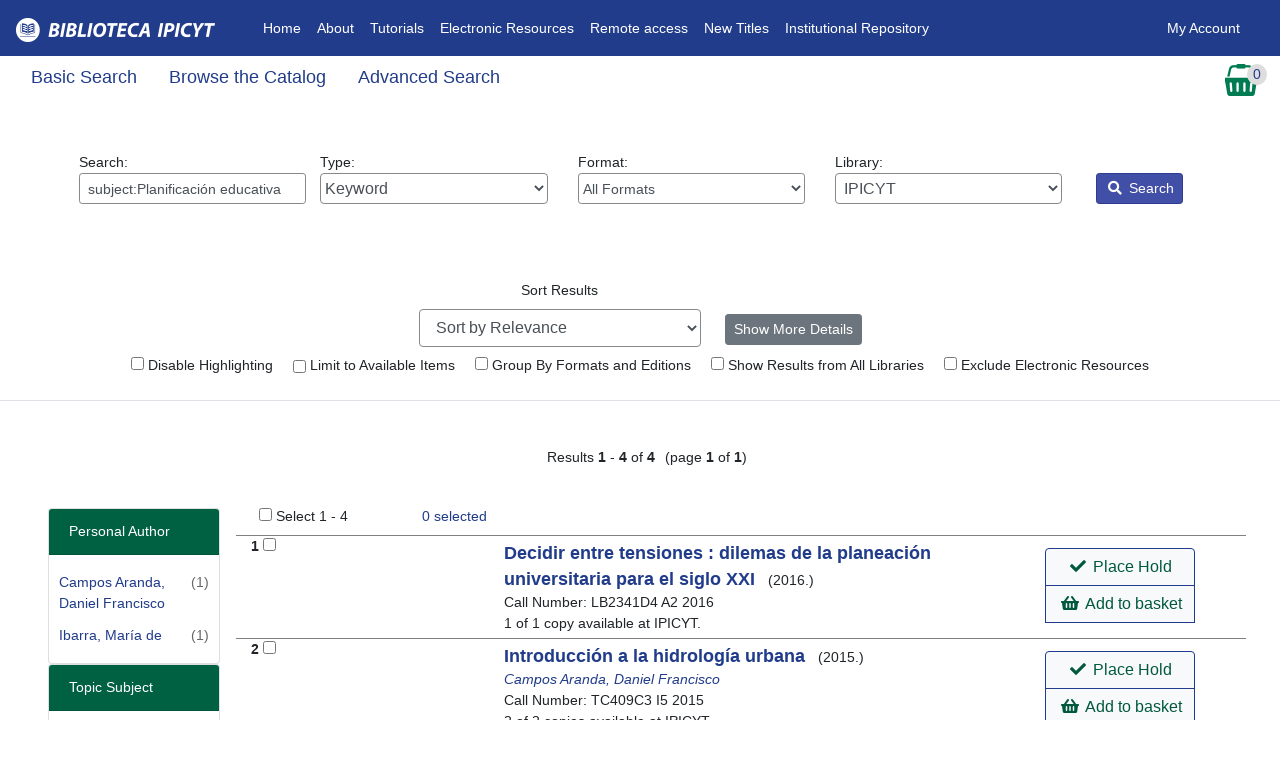

--- FILE ---
content_type: text/html; encoding=utf8
request_url: https://biblioteca.ipicyt.edu.mx/eg/opac/results?locg=1;query=subject%3APlanificaci%C3%B3n%20educativa
body_size: 77418
content:


<!DOCTYPE html>
<html lang='en-US'>
    <head prefix="og: http://ogp.me/ns#">
        <meta charset="utf-8" />
        <meta http-equiv="X-UA-Compatible" content="IE=edge" />
        
        <meta name = "viewport" content = "width=device-width, initial-scale = 1.0">
        <!--Added bootstrap dependancies-->
        <link rel="stylesheet" href="https://biblioteca.ipicyt.edu.mx/opac/deps/node_modules/bootstrap/dist/css/bootstrap.min.css?106352">
        <link rel="stylesheet"  href="https://biblioteca.ipicyt.edu.mx/opac/deps/node_modules/@fortawesome/fontawesome-free/css/all.css?106352" />
        <link rel="stylesheet"  href="https://biblioteca.ipicyt.edu.mx/opac/deps/node_modules/bootstrap-datepicker/dist/css/bootstrap-datepicker.css?106352" />
        <link rel="stylesheet"  href="https://biblioteca.ipicyt.edu.mx/css/skin/default/opac/semiauto.css?106352" />
        <link rel="stylesheet" href="/eg/opac/css/style.css?106352&amp;dir=ltr" />
          <link rel="stylesheet" href="/eg/opac/css/mediaQuery.css?106352" />
        

           

        
        
        

        <title>               Search Results: subject:Planificación educativa - IPICYT</title>
        <link rel="unapi-server" type="application/xml" title="unAPI" href="/opac/extras/unapi" />
        <link type="application/opensearchdescription+xml" rel='search' title="IPICYT OpenSearch" href="/opac/extras/opensearch/1.1/CONS/-/osd.xml" />
        <meta name="robots" content="noindex,follow">
<meta property="og:title" content="Search Results: subject:Planificación educativa" />
<meta property="og:site_name" content="IPICYT" />
        
        <style>
            @import "https://biblioteca.ipicyt.edu.mx/js/dojo/dijit/themes/tundra/tundra.css?106352";
        </style>
        

        
            



            



        
        




<script  src="https://biblioteca.ipicyt.edu.mx/opac/deps/node_modules/jquery/dist/jquery.min.js"></script>

		<script>
			$(document).ready(function(){
				$("#loginModal").on('shown.bs.modal', function(){
					$(this).find('#username_field').focus();
				});
                // password visibility eye
                let btn = document.getElementById('show_password');
                let input = document.getElementById('password_field');
                let icon = btn.querySelector('i');
                btn.addEventListener('click', () => {
                    if(input.type == 'password'){
                        input.type = 'text';
                        icon.setAttribute('class', 'fas fa-eye');
                        btn.setAttribute('aria-checked', 'true');
                        input.setAttribute('aria-description', "Your password is visible!");
                    }else {
                        input.type = 'password';
                        icon.setAttribute('class', 'fas fa-eye-slash');
                        btn.setAttribute('aria-checked', 'false');
                        input.setAttribute('aria-description', "Your password is not visible.");
                    }
                    input.focus();
                });
                let loginForm = document.getElementById('login_form');
                loginForm.addEventListener('submit', ()=>{
                    input.type = 'password';
                });
			});
		</script>

    </head>
    <body class="tundra d-flex flex-column min-vh-100">
        <h1 class="sr-only">Catalog</h1>
        
       <div class="mb-3">
        

<div id="header-wrap">
<nav class="navbar navbar-expand-lg navbar-dark ">
<!--Home-->
  <a class="navbar-brand" href="/eg/opac/"><img id="topnav_logo_image" alt="Evergreen Logo" src="https://biblioteca.ipicyt.edu.mx/opac/images/small_logo.png?106352" class="mr-2" /></a>

  <button class="navbar-toggler" type="button" data-toggle="collapse" data-target="#navbarNav" aria-controls="navbarNav" aria-expanded="false" aria-label="Toggle navigation">
    <span class="navbar-toggler-icon"></span>
  </button>
  <div class="collapse navbar-collapse" id="navbarNav">
  <!--Left Links-->


   <ul class="navbar-nav nav-fl px-3">
      <!--Link 1-->
      <li class="nav-item">
        <a class="nav-link" href="http://biblioteca.ipicyt.edu.mx/eg/opac/home">Home<span class="sr-only">(current)</span></a>
      </li>
        <!--Link 2-->
      <li class="nav-item">
        <a class="nav-link" href="http://www.ipicyt.edu.mx/Biblioteca/biblioteca_mision_vision.php" target="_blank">About</a>
      </li>
        <!--Link 3-->
      <li class="nav-item">
        <a class="nav-link" href="https://guias.ipicyt.edu.mx/" target="_blank">Tutorials</a>
      </li>
        <!--Link 4-->
      <li class="nav-item">
        <a class="nav-link" href="https://guias.ipicyt.edu.mx/subjects/databases.php?letter=All" target="_blank">Electronic Resources</a>
      </li>
 <!--Link 4x-->
      <li class="nav-item">
        <a class="nav-link" href="https://app.myloft.xyz/user/login?fromPreference=true&institute=cmgjb1izd1q56xr011m4jhfrj" target="_blank">Remote access</a>
      </li>
	 <!--Link 5-->
      <li class="nav-item">
        <a class="nav-link" href="https://ils.ipicyt.edu.mx/eg/opac/results?bookbag=24460;page=0;">New Titles</a>
      </li>
	 <!--Link 6-->
      <li class="nav-item">
        <a class="nav-link" href="https://repositorio.ipicyt.edu.mx/" target="_blank">Institutional Repository</a>
      </li>
    </ul>
    <!--Right Links-->
    <ul class="navbar-nav ml-auto nav-fr px-3">
      <!--If not signed in, show sign in button-->
    
        <li class="nav-item">
           
           <a href="#loginModal" data-toggle="modal" data-target="#loginModal" class="nav-link login">
            My Account </a>
        </li>
      <!--User is signed in-->
    
      <!--must end ul and div no matter the user state-->
    </ul>
       </div>



         </nav>



</div>

<div id="subheader-wrap">
 <div class="container-fluid">
<div class="row">
<div class="col">
    <nav class="nav secondary-nav">
        
        <a href="/eg/opac/home?locg=1;query=subject%3APlanificaci%C3%B3n%20educativa" class="nav-link search_catalog_lbl">Basic Search</a>
        

        
        <a href="/eg/opac/browse?locg=1" class="nav-link browse_the_catalog_lbl">Browse the Catalog</a>
        

        
        <a href="/eg/opac/advanced?locg=1;query=subject%3APlanificaci%C3%B3n%20educativa" id="home_adv_search_link" class="nav-link adv_search_catalog_lbl">Advanced Search</a>
        

        
        
    </nav>
</div>
 
    <div class="col-auto">
        
  <div id="basket_actions">
  <div id="select_basket_action" class="dropdown">
      <a href="#" class="no-dec" id="cartDropdown" data-toggle="dropdown">
        <img id="cart_icon_image" src="https://biblioteca.ipicyt.edu.mx/images/cart-sm.png?106352" alt="View Basket">
         <div id="record_basket_count_floater">
            <span id="record_basket_count">0</span>
            <span class="sr-only">Records In Basket</span>
        </div>
      </a>
      <div class="dropdown-menu dropdown-menu-right" role="menu" aria-labelledby="cartDropdown">
        <a class="dropdown-item" role="menuitem"  href="/eg/opac/mylist?locg=1;query=subject%3APlanificaci%C3%B3n%20educativa"><i class="fas fa-glasses" aria-hidden="true"></i> View Basket</a>
        <a class="dropdown-item" role="menuitem"  href="/eg/opac/mylist/move?locg=1;query=subject%3APlanificaci%C3%B3n%20educativa;action=place_hold;entire_list=1"><i class="fas fa-book" aria-hidden="true"></i> Place Holds</a>
        <a class="dropdown-item" role="menuitem"  href="/eg/opac/mylist/print?locg=1;query=subject%3APlanificaci%C3%B3n%20educativa"><i class="fas fa-print" aria-hidden="true"></i> Print Title Details</a>
        <a class="dropdown-item" role="menuitem"  href="/eg/opac/mylist/email?locg=1;query=subject%3APlanificaci%C3%B3n%20educativa"><i class="fas fa-envelope" aria-hidden="true"></i> Email Title Details</a>
        
        <a class="dropdown-item" role="menuitem"  href="/eg/opac/myopac/lists?locg=1;query=subject%3APlanificaci%C3%B3n%20educativa;from_basket=1;move_cart_by_default=1"><i class="fas fa-list" aria-hidden="true"></i> Add Basket to Saved List</a>
        
        
        <a class="dropdown-item" role="menuitem"  href="/eg/opac/mylist/clear?locg=1;query=subject%3APlanificaci%C3%B3n%20educativa"><i class="fas fa-trash" aria-hidden="true"></i> Clear Basket</a>
      </div>
    </div>
  </div>

    </div>
</div>
</div>

 </div>





    <h2 class="sr-only">Search Results</h2>
    <form action="/eg/opac/results" method="get">
    <h3 class="sr-only">Catalog Search</h3>








<div id="search-wrapper" class="container-fluid">
    
    
    
    <div class="m-5">
    <div class="row">
     <!--Keyword-->
        <div class="col-sm-12 col-md">
        <span class='search_box_wrapper'>
            <label id="search_box_label" for="search_box" class="w-100">Search: 
            <input class="form-control form-control-sm" type="search" id="search_box" name="query" aria-label="Enter search query:" value="subject:Planificación educativa"
                    data-instructions="Press down arrow for autocomplete"
                    data-listbox-name="autocomplete"
                    data-search-org="1" />
            </label>
        </span>
        </div>

        <!--Type-->
        <div class="col-sm-12 col-md">
        <label id="search_qtype_label" for="qtype" class="w-100">Type: 
<select class="form-control w-100" name="qtype" id="qtype"    title="Select query type:">
        <option value='keyword' selected="selected">Keyword</option>
        <option value='title'>Title</option>
        <option value='jtitle'>Journal Title</option>
        <option value='author'>Author</option>
        <option value='subject'>Subject</option>
        <option value='series'>Series</option>
    </select>
        </label>
        </div>


        <!-- Force next columns to break to new line below md breakpoint -->
        <div class="w-100 d-block d-md-none"></div>

         <!--Format-->
        <div class="col-sm-12 col-md">
        <label id="search_itype_label" for="search_itype_selector" class="w-100">Format: 
<select class="form-control form-control-sm w-100" id='search_itype_selector' name='fi:search_format' title="Select item type:">

    <option value=''>All Formats</option>

    <option value='book'>All Books</option>

    <option value='music'>All Music</option>

    <option value='video'>All Videos</option>

    <option value='casmusic'>Audiocassette music recording</option>

    <option value='blu-ray'>Blu-ray</option>

    <option value='braille'>Braille</option>

    <option value='casaudiobook'>Cassette audiobook</option>

    <option value='cdaudiobook'>CD Audiobook</option>

    <option value='cdmusic'>CD Music recording</option>

    <option value='dvd'>DVD</option>

    <option value='eaudio'>E-audio</option>

    <option value='ebook'>E-book</option>

    <option value='evideo'>E-video</option>

    <option value='equip'>Equipment, games, toys</option>

    <option value='kit'>Kit</option>

    <option value='lpbook'>Large Print Book</option>

    <option value='map'>Map</option>

    <option value='microform'>Microform</option>

    <option value='score'>Music Score</option>

    <option value='phonomusic'>Phonograph music recording</option>

    <option value='phonospoken'>Phonograph spoken recording</option>

    <option value='picture'>Picture</option>

    <option value='preloadedaudio'>Preloaded Audio</option>

    <option value='serial'>Serials and magazines</option>

    <option value='software'>Software and video games</option>

    <option value='vhs'>VHS</option>
</select>

        </label>
        </div>

         <!--Library-->
        <div class="col-sm-12 col-md">
        <label id="search_locg_label" for="search_org_selector" class="w-100">Library: 
    <select  id='search_org_selector'             title='Select search library'
            name='locg' class="form-control w-100">

        

            <option value='1' selected="selected"  class="org_unit">
                &nbsp;IPICYT
            </option>


            <option value='2'   class="org_unit">
                &nbsp;&nbsp;&nbsp;Biblioteca
            </option>


            <option value='4'   class="org_unit">
                &nbsp;&nbsp;&nbsp;&nbsp;&nbsp;Biblioteca Ipicyt
            </option>

    </select>        </label>
        </div>

        <!-- Force next columns to break to new line below md breakpoint -->
        <div class="w-100 d-block d-md-none"></div>

        <div class="col-auto ml-auto ml-md-1">
        <input id="detail" type="hidden" name="detail_record_view" value="0"/>
        <button id='search-submit-go' type="submit" class="btn btn-sm btn-opac"
            onclick='setTimeout(function(){$("search-submit-spinner").className=""; $("search-submit-go").className="hidden";}, 2000)'><i class="fas fa-search" aria-hidden="true"></i> Search</button>
        </div>
        <div class="col-auto mr-auto mr-md-1">
        <img id='search-submit-spinner' src='https://biblioteca.ipicyt.edu.mx/opac/images/progressbar_green.gif?106352' style='height:16px;width:16px;' class='hidden' alt='Search In Progress'/>
        </div>
    </div>
    </div>

    
    
    
    
      <div class="refine_search result_block_visible">
        <span id="filter_hits">[ <a href="#" onclick="getAdvLimits();return false;">2 filters applied</a> ]</span>
      </div>
    
    
        
        
    
    

    <script>
    function getAdvLimits() {
        var AdvLimitsClass = document.getElementById('adv_filter_results_block').classList;
        if (AdvLimitsClass.contains("adv_filter_results_hide")) {
           AdvLimitsClass.remove("adv_filter_results_hide");
        } else {
           AdvLimitsClass.add("adv_filter_results_hide");
        }
        if (AdvLimitsClass.contains("adv_filter_results_show")) {
           AdvLimitsClass.remove("adv_filter_results_show");
        } else {
           AdvLimitsClass.add("adv_filter_results_show");
        }
     }
     </script>
    <!-- Canonicalized query:

    core_limit(100000) badge_orgs(1) estimation_strategy(inclusion) skip_check(0) check_limit(1000) depth(0) #CD_documentLength #CD_meanHarmonic #CD_uniqueWords (subject: Planificación educativa)

    -->
    <!--
    <div id="breadcrumb">
        <a href="/eg/opac/home">Catalog Home</a> &gt;
    </div>
    -->
</div>

    <h3 class="sr-only">Additional search filters and navigation</h3>
    <div class="almost-content-wrapper border-bottom">

        
        
        <div class="container-fluid">

            <div id="results_header_inner">

                <div id="refine_hits" class="btn btn-secondary"><a onclick="getFacety();">Refine these results</a></div>
                <div id="return_to_hits" class="results_header_btns"><a onclick="getResulty();">Back to results</a></div>


            <div class="row">
            <div class="col">
                <div class="search-options text-center">
                    <div class="mx-auto">
                        <!-- ===== Drop Down ===== -->
                        <div class="search-option my-2">
                        <label for="opac.result.sort">Sort Results</label>
                            <select title="Search sorting"
    class="form-control" id='opac.result.sort'
    name="sort" onchange='this.form.submit()'>
    <option value=''>Sort by Relevance</option>
    <optgroup label='Sort by Title'>
        <option value='titlesort'>Title: A to Z</option>
        <option value='titlesort.descending'>Title: Z to A</option>
    </optgroup>
    <optgroup label='Sort by Author'>
        <option value='authorsort'>Author: A to Z</option>
        <option value='authorsort.descending'>Author: Z to A</option>
    </optgroup>
    <optgroup label='Sort by Publication Date'>
        <option value='pubdate.descending'>Date: Newest to Oldest</option>
        <option value='pubdate'>Date: Oldest to Newest</option>
    </optgroup>
    <optgroup label='Sort by Popularity'>
        <option value='popularity'>Most Popular</option>
<!-- Sorting by least popular items first is probably not an expected
     choice in production, but could be useful in cases where every
     record has at least one badge value assigned and you want
     to investigate the long tail.
-->
<!--
        <option value='popularity.descending'>Least Popular</option>
-->
        <option value='poprel'>Popularity Adjusted Relevance</option>
    </optgroup>
</select>

                        </div>
                        <!-- ===== Buttons ===== -->
                        <div class="search-option my-2">
                            
                            <a href="/eg/opac/results?locg=1;query=subject%3APlanificaci%C3%B3n%20educativa;detail_record_view=1" class="btn btn-sm btn-secondary">Show More Details</a>
                            
                        </div>                         
                    </div>
                </div>
            </div>
            </div>

            <div class="row">
            <div class="col">
                    <!-- ===== Checkboxes ===== -->
                    <div class="search-check">


                        <div class="search-filter m-2">
                            <label for="no_highlight">
                            <input type="checkbox" id="no_highlight" name="no_highlight" value="1"
                                onchange="search_modifier_onchange('no_highlight', this, true)"
                                 />
                            Disable Highlighting
                            </label>
                        </div>
                        

                        <div class="search-filter m-2">
                            <label for="limit_to_available">
                            <input type="checkbox" id="limit_to_available" name="modifier" value="available"
                            onchange="search_modifier_onchange('available', this, true)"
                             />
                            Limit to Available Items
                            </label>
                        </div>
                        

                        <div class="search-filter m-2">
                        <label for="metabib_search_modifier">
                            <input type="checkbox" id="metabib_search_modifier"
                                name="modifier" value="metabib"
                                onchange="search_modifier_onchange('metabib', this, true)"
                                 />
                            Group By Formats and Editions
                        </label>
                        </div>
                    
                    

                    <div class="search-filter m-2">
                        <label for="depth_sel" title="Select this option to expand your results to all libraries while retaining the priority of your selected librarys holdings.">
                            <input type="checkbox" id="depth_sel" name="depth" value="0"
                            onchange="this.form.submit()"
                             />
                            Show Results from All Libraries
                        </label>
                    </div>
                    
                    

                        <div class="search-filter m-2">
                        <label for='opac.result.excludeelec'>
                        <input type='checkbox' id='opac.result.excludeelec' name="fi:-search_format" value="electronic"
                            onchange="exclude_onchange(this)" />
                        Exclude Electronic Resources
                        </label>
                        </div>
                    
                   </div>
                   </div>

            </div>
            </div>
            </div>
        </div>
    </form>
    <div class="mx-5">
        <div class="row">
            <div id="results-page" class="col">
                








<div class="row">
    <div class="col-12">
    


    
<div class="results_header_nav1 py-4">


    <nav aria-label="Page navigation">
                <ul class='start_end_links_span pagination d-inline-flex'>
                </ul>
                </nav>

    <span class="result_number">Results <span class="result_count_number">1</span> - <span class="result_count_number">4</span> of <span class="result_count_number">4</span>
                <span class='padding-left-6'>(page <span class="result_count_number">1</span> of <span class="result_count_number">1</span>)
                </span>
    </span>
</div>

    </div>
</div>
<div class="row">
    <div class="col-xl-2 d-none d-xl-block">
        <div class="container-fluid my-3">
<div class="facet_box_wrapper row">


    <div class="facet-card w-100">
    <div class="card">
        <div class="card-header">
            <span class="title text-center">Personal Author</span>

        </div>
        <div class="card-body">
            <div>
            
                    <div class="facet_template">
                        <div class="facet">
                            <a
                              title="Limit to results matching this term"
                              href='/eg/opac/results?locg=1;query=subject%3APlanificaci%C3%B3n%20educativa;facet=author%7Cpersonal%5BCampos%20Aranda%2C%20Daniel%20Francisco%5D' rel="nofollow" vocab="">
                              Campos Aranda, Daniel Francisco
                            </a>
                        </div>
                        <div class="count">(1)</div>
                    </div>

                

            
                    <div class="facet_template">
                        <div class="facet">
                            <a
                              title="Limit to results matching this term"
                              href='/eg/opac/results?locg=1;query=subject%3APlanificaci%C3%B3n%20educativa;facet=author%7Cpersonal%5BIbarra%2C%20Mar%C3%ADa%20de%5D' rel="nofollow" vocab="">
                              Ibarra, María de
                            </a>
                        </div>
                        <div class="count">(1)</div>
                    </div>

                

            </div>
            <span class="float-right">
                
            </span>
            </div>

        </div> <!-- box_wrapper -->
    </div> <!-- facet_box_temp -->


    <div class="facet-card w-100">
    <div class="card">
        <div class="card-header">
            <span class="title text-center">Topic Subject</span>

        </div>
        <div class="card-body">
            <div>
            
                    <div class="facet_template">
                        <div class="facet">
                            <a
                              title="Limit to results matching this term"
                              href='/eg/opac/results?locg=1;query=subject%3APlanificaci%C3%B3n%20educativa;facet=subject%7Ctopic%5BPlanificaci%C3%B3n%20educativa%5D' rel="nofollow" vocab="">
                              Planificación educativa
                            </a>
                        </div>
                        <div class="count">(4)</div>
                    </div>

                

            
                    <div class="facet_template">
                        <div class="facet">
                            <a
                              title="Limit to results matching this term"
                              href='/eg/opac/results?locg=1;query=subject%3APlanificaci%C3%B3n%20educativa;facet=subject%7Ctopic%5BUniversidades%5D' rel="nofollow" vocab="">
                              Universidades
                            </a>
                        </div>
                        <div class="count">(3)</div>
                    </div>

                

            
                    <div class="facet_template">
                        <div class="facet">
                            <a
                              title="Limit to results matching this term"
                              href='/eg/opac/results?locg=1;query=subject%3APlanificaci%C3%B3n%20educativa;facet=subject%7Ctopic%5BEducaci%C3%B3n%20media%20superior%5D' rel="nofollow" vocab="">
                              Educación media superior
                            </a>
                        </div>
                        <div class="count">(2)</div>
                    </div>

                

            
                    <div class="facet_template">
                        <div class="facet">
                            <a
                              title="Limit to results matching this term"
                              href='/eg/opac/results?locg=1;query=subject%3APlanificaci%C3%B3n%20educativa;facet=subject%7Ctopic%5BEducaci%C3%B3n%20superior%5D' rel="nofollow" vocab="">
                              Educación superior
                            </a>
                        </div>
                        <div class="count">(2)</div>
                    </div>

                

            </div>
            <span class="float-right">
                
                    <a class="button"
                      title="Show More Topic Subject Entries"
                      href="/eg/opac/results?locg=1;query=subject%3APlanificaci%C3%B3n%20educativa;long_facet=subjecttopic#facets" rel="nofollow" vocab="">
                      More
                    </a>
                
            </span>
            </div>

        </div> <!-- box_wrapper -->
    </div> <!-- facet_box_temp -->


    <div class="facet-card w-100">
    <div class="card">
        <div class="card-header">
            <span class="title text-center">Series Title</span>

        </div>
        <div class="card-body">
            <div>
            
                    <div class="facet_template">
                        <div class="facet">
                            <a
                              title="Limit to results matching this term"
                              href='/eg/opac/results?locg=1;query=subject%3APlanificaci%C3%B3n%20educativa;facet=series%7Cseriestitle%5BDocumentos%5D' rel="nofollow" vocab="">
                              Documentos
                            </a>
                        </div>
                        <div class="count">(1)</div>
                    </div>

                

            
                    <div class="facet_template">
                        <div class="facet">
                            <a
                              title="Limit to results matching this term"
                              href='/eg/opac/results?locg=1;query=subject%3APlanificaci%C3%B3n%20educativa;facet=series%7Cseriestitle%5BTemas%20de%20hoy%20en%20la%20educaci%C3%B3n%20superior%20%3B%2030%5D' rel="nofollow" vocab="">
                              Temas de hoy en la educación superior ; 30
                            </a>
                        </div>
                        <div class="count">(1)</div>
                    </div>

                

            
                    <div class="facet_template">
                        <div class="facet">
                            <a
                              title="Limit to results matching this term"
                              href='/eg/opac/results?locg=1;query=subject%3APlanificaci%C3%B3n%20educativa;facet=series%7Cseriestitle%5BTemas%20de%20hoy%20en%20la%20educaci%C3%B3n%20superior%20%3B%2035%5D' rel="nofollow" vocab="">
                              Temas de hoy en la educación superior ; 35
                            </a>
                        </div>
                        <div class="count">(1)</div>
                    </div>

                

            </div>
            <span class="float-right">
                
            </span>
            </div>

        </div> <!-- box_wrapper -->
    </div> <!-- facet_box_temp -->


</div> <!-- facet_box_wrapper -->
</div>

    </div>
    <div id="result_table_div" class="border-bottom col-12 col-xl-10 px-3">
        <div id="result_block" class="result_block_visible">
            
            <div id="record_selector_block" class="mx-2 hidden">
                <input type="checkbox" id="select_all_records" />
                <label for="select_all_records">Select 1 - 4</label>
                <span id="selected_records_summary">
                <a href="/eg/opac/mylist?locg=1;query=subject%3APlanificaci%C3%B3n%20educativa" class="no-dec" rel="nofollow" vocab="">
                    <span id="selected_records_count">0

                    </span>
                            selected
                </a></span>
                <span id="hit_selected_record_limit" class="hidden">Reached limit!</span>
                <a id="clear_basket" href="#">Clear basket</a>
            </div>
            


                
                    <div class="row" style="border-top: 1px solid grey;">

                    <!--Count&Checkboxes-->
                        <div class="col-lg-1">
                            <div class="results_row_count"> 
                                <label for="select-43562">1</label>
                                <input type="checkbox" id="select-43562"
                                    
                                    title="Add to Basket"
                                    aria-label="Add to Basket"
                                    class="result_record_selector" value="43562" />
                                
                            </div>
                        </div>
                        <!--Cover Image-->
                        <div class='col-sm-2 text-center' id="result43562">
                            <a href="/eg/opac/record/43562?locg=1;query=subject%3APlanificaci%C3%B3n%20educativa"><img alt=""
                            id='item_jacket43562' class='my-2 img-fluid'
                            src='https://biblioteca.ipicyt.edu.mx/opac/extras/ac/jacket/large/r/43562' style="max-height:150px;" /></a><br />
                        </div>
                            <!--Info-->
                        <div class='result_table_title_cell col'>
                            <div class="row align-items-start">
                                <div class="result_metadata col-md-8 col-12">
                                    
                                    <abbr class="unapi-id" title='tag:biblioteca.ipicyt.edu.mx,2026:biblio-record_entry/43562'></abbr>
                                    
                                    <a class='record_title search_link' id='record_43562'
                                        href="/eg/opac/record/43562?locg=1;query=subject%3APlanificaci%C3%B3n%20educativa"
                                        title="Display record details for &quot;Decidir entre tensiones : dilemas de la pla...">
                                        Decidir entre tensiones : dilemas de la planeación universitaria para el siglo XXI
                                    </a>
                                    <span class="mx-2">
 (2016.)                                    </span>
                                        

                                    <div>
                                    

                                    </div>

                                        <div class="result_call_number">
                                            Call Number: LB2341D4 A2  2016
                                        </div>
                                    

                                        
                                        <table
                                            role="presentation"
                                            title="Record Holdings Summary"
                                            class="table_no_border_space table_no_border results_info_table container-fluid">

 <!-- END detail_record_view -->
                                    </table>
                                    
                                    
<div class="result_count">

    1 of 1 copy available at IPICYT.

</div>

                                    
                                    
                                    

                                </div>


                                <div class="col-md-4">
                                    <div class="result_table_utils row">
                                        <div class="btn-group-vertical mx-auto my-2" >
                                        



                                        <!--Place Hold Button -->
                                       
                                        <a role="button" href="/eg/opac/place_hold?locg=1;query=subject%3APlanificaci%C3%B3n%20educativa;hold_target=43562;hold_source_page=%2Feg%2Fopac%2Fresults%3Flocg%3D1%3Bquery%3Dsubject%253APlanificaci%25C3%25B3n%2520educativa;hold_type=T"
                                            title="Place Hold on Decidir entre tensiones : dilemas de la planeación univer..."
                                            class="btn btn-action" rel="nofollow" vocab="">
                                            <i class="fas fa-check" aria-hidden="true"></i>
                                            <span class="result_place_hold">Place Hold</span>
                                        </a>
                                       
                                        <!-- eBook Buttons -->
                                        <!--Basket and My Lists Buttons -->
                                        
                                                
                                                
                                                
                                                <a href="/eg/opac/mylist/add?record=43562;anchor=record_43562" id="mylist_add_43562"
                                                    data-recid="43562" data-action="add"
                                                    role="button" class="mylist_action btn btn-action "
                                                                                                        title="Add Decidir entre tensiones : dilemas de la planeación universitaria para el siglo XXI  to basket" rel="nofollow" vocab="">
                                                    <i class="fas fa-shopping-basket" aria-hidden="true"></i>
                                                    Add to basket
                                                </a>

                                                <a href="/eg/opac/mylist/delete?record=43562;anchor=record_43562" id="mylist_delete_43562"
                                                    data-recid="43562" data-action="delete" role="button"
                                                    class="mylist_action btn btn-action hidden"
                                                    title="Remove Decidir entre tensiones : dilemas de la planeación universitaria para el siglo XXI  from basket" rel="nofollow" vocab="">
                                                    <i class="fas fa-minus-circle" aria-hidden="true"></i>
                                                    Remove from basket
                                                </a>
                                                
                                                
                                                
                                        

                                        <!--Added Content - Content Cafe -->
                                        
                                        </div>
                                        </div>
                                    </div>
                                </div>
                            </div></div>

                    
                    <div class="row" style="border-top: 1px solid grey;">

                    <!--Count&Checkboxes-->
                        <div class="col-lg-1">
                            <div class="results_row_count"> 
                                <label for="select-43100">2</label>
                                <input type="checkbox" id="select-43100"
                                    
                                    title="Add to Basket"
                                    aria-label="Add to Basket"
                                    class="result_record_selector" value="43100" />
                                
                            </div>
                        </div>
                        <!--Cover Image-->
                        <div class='col-sm-2 text-center' id="result43100">
                            <a href="/eg/opac/record/43100?locg=1;query=subject%3APlanificaci%C3%B3n%20educativa"><img alt=""
                            id='item_jacket43100' class='my-2 img-fluid'
                            src='https://biblioteca.ipicyt.edu.mx/opac/extras/ac/jacket/large/r/43100' style="max-height:150px;" /></a><br />
                        </div>
                            <!--Info-->
                        <div class='result_table_title_cell col'>
                            <div class="row align-items-start">
                                <div class="result_metadata col-md-8 col-12">
                                    
                                    <abbr class="unapi-id" title='tag:biblioteca.ipicyt.edu.mx,2026:biblio-record_entry/43100'></abbr>
                                    
                                    <a class='record_title search_link' id='record_43100'
                                        href="/eg/opac/record/43100?locg=1;query=subject%3APlanificaci%C3%B3n%20educativa"
                                        title="Display record details for &quot;Introducción a la hidrología urbana &quot;">
                                        Introducción a la hidrología urbana
                                    </a>
                                    <span class="mx-2">
 (2015.)                                    </span>
                                        

                                    <div>
                                    
                                        <a  title="Perform an Author Search"
                                            class="record_author"
                                            href="/eg/opac/results?locg=1;query=Campos%20Aranda%20%20Daniel%20Francisco;qtype=author" rel="nofollow" vocab="">Campos Aranda, Daniel Francisco</a>
                                    

                                    </div>

                                        <div class="result_call_number">
                                            Call Number: TC409C3 I5  2015
                                        </div>
                                    

                                        
                                        <table
                                            role="presentation"
                                            title="Record Holdings Summary"
                                            class="table_no_border_space table_no_border results_info_table container-fluid">

 <!-- END detail_record_view -->
                                    </table>
                                    
                                    
<div class="result_count">

    2 of 2 copies available at IPICYT.

</div>

                                    
                                    
                                    

                                </div>


                                <div class="col-md-4">
                                    <div class="result_table_utils row">
                                        <div class="btn-group-vertical mx-auto my-2" >
                                        



                                        <!--Place Hold Button -->
                                       
                                        <a role="button" href="/eg/opac/place_hold?locg=1;query=subject%3APlanificaci%C3%B3n%20educativa;hold_source_page=%2Feg%2Fopac%2Fresults%3Flocg%3D1%3Bquery%3Dsubject%253APlanificaci%25C3%25B3n%2520educativa;hold_type=T;hold_target=43100"
                                            title="Place Hold on Introducción a la hidrología urbana"
                                            class="btn btn-action" rel="nofollow" vocab="">
                                            <i class="fas fa-check" aria-hidden="true"></i>
                                            <span class="result_place_hold">Place Hold</span>
                                        </a>
                                       
                                        <!-- eBook Buttons -->
                                        <!--Basket and My Lists Buttons -->
                                        
                                                
                                                
                                                
                                                <a href="/eg/opac/mylist/add?anchor=record_43100;record=43100" id="mylist_add_43100"
                                                    data-recid="43100" data-action="add"
                                                    role="button" class="mylist_action btn btn-action "
                                                                                                        title="Add Introducción a la hidrología urbana  to basket" rel="nofollow" vocab="">
                                                    <i class="fas fa-shopping-basket" aria-hidden="true"></i>
                                                    Add to basket
                                                </a>

                                                <a href="/eg/opac/mylist/delete?anchor=record_43100;record=43100" id="mylist_delete_43100"
                                                    data-recid="43100" data-action="delete" role="button"
                                                    class="mylist_action btn btn-action hidden"
                                                    title="Remove Introducción a la hidrología urbana  from basket" rel="nofollow" vocab="">
                                                    <i class="fas fa-minus-circle" aria-hidden="true"></i>
                                                    Remove from basket
                                                </a>
                                                
                                                
                                                
                                        

                                        <!--Added Content - Content Cafe -->
                                        
                                        </div>
                                        </div>
                                    </div>
                                </div>
                            </div></div>

                    
                    <div class="row" style="border-top: 1px solid grey;">

                    <!--Count&Checkboxes-->
                        <div class="col-lg-1">
                            <div class="results_row_count"> 
                                <label for="select-43061">3</label>
                                <input type="checkbox" id="select-43061"
                                    
                                    title="Add to Basket"
                                    aria-label="Add to Basket"
                                    class="result_record_selector" value="43061" />
                                
                            </div>
                        </div>
                        <!--Cover Image-->
                        <div class='col-sm-2 text-center' id="result43061">
                            <a href="/eg/opac/record/43061?locg=1;query=subject%3APlanificaci%C3%B3n%20educativa"><img alt=""
                            id='item_jacket43061' class='my-2 img-fluid'
                            src='https://biblioteca.ipicyt.edu.mx/opac/extras/ac/jacket/large/r/43061' style="max-height:150px;" /></a><br />
                        </div>
                            <!--Info-->
                        <div class='result_table_title_cell col'>
                            <div class="row align-items-start">
                                <div class="result_metadata col-md-8 col-12">
                                    
                                    <abbr class="unapi-id" title='tag:biblioteca.ipicyt.edu.mx,2026:biblio-record_entry/43061'></abbr>
                                    
                                    <a class='record_title search_link' id='record_43061'
                                        href="/eg/opac/record/43061?locg=1;query=subject%3APlanificaci%C3%B3n%20educativa"
                                        title="Display record details for &quot;Memoria : reflexión y análisis sobre el pre...">
                                        Memoria : reflexión y análisis sobre el presente y el futuro de la educación media superior universitaria
                                    </a>
                                    <span class="mx-2">
 (2014.)                                    </span>
                                        

                                    <div>
                                    
                                        <a  title="Perform an Author Search"
                                            class="record_author"
                                            href="/eg/opac/results?locg=1;query=Reuni%C3%B3n%20de%20reflexi%C3%B3n%20y%20an%C3%A1lisis%20sobre%20el%20presente%20y%20el%20futuro%20de%20la%20Educaci%C3%B3n%20Media%20Superior%20Universitaria%20%20%202014%20%20%20%20M%C3%A9xico%20%20D%20F%20%20;qtype=author" rel="nofollow" vocab="">Reunión de reflexión y análisis sobre el presente y el futuro de la Educación Media Superior Universitaria, (2014 : México, D.F.)</a>
                                    

                                    </div>

                                        <div class="result_call_number">
                                            Call Number: LA428R4 M4  2014
                                        </div>
                                    

                                        
                                        <table
                                            role="presentation"
                                            title="Record Holdings Summary"
                                            class="table_no_border_space table_no_border results_info_table container-fluid">

 <!-- END detail_record_view -->
                                    </table>
                                    
                                    
<div class="result_count">

    2 of 2 copies available at IPICYT.

</div>

                                    
                                    
                                    

                                </div>


                                <div class="col-md-4">
                                    <div class="result_table_utils row">
                                        <div class="btn-group-vertical mx-auto my-2" >
                                        



                                        <!--Place Hold Button -->
                                       
                                        <a role="button" href="/eg/opac/place_hold?locg=1;query=subject%3APlanificaci%C3%B3n%20educativa;hold_target=43061;hold_source_page=%2Feg%2Fopac%2Fresults%3Flocg%3D1%3Bquery%3Dsubject%253APlanificaci%25C3%25B3n%2520educativa;hold_type=T"
                                            title="Place Hold on Memoria : reflexión y análisis sobre el presente y el fut..."
                                            class="btn btn-action" rel="nofollow" vocab="">
                                            <i class="fas fa-check" aria-hidden="true"></i>
                                            <span class="result_place_hold">Place Hold</span>
                                        </a>
                                       
                                        <!-- eBook Buttons -->
                                        <!--Basket and My Lists Buttons -->
                                        
                                                
                                                
                                                
                                                <a href="/eg/opac/mylist/add?anchor=record_43061;record=43061" id="mylist_add_43061"
                                                    data-recid="43061" data-action="add"
                                                    role="button" class="mylist_action btn btn-action "
                                                                                                        title="Add Memoria : reflexión y análisis sobre el presente y el futuro de la educación media superior universitaria  to basket" rel="nofollow" vocab="">
                                                    <i class="fas fa-shopping-basket" aria-hidden="true"></i>
                                                    Add to basket
                                                </a>

                                                <a href="/eg/opac/mylist/delete?anchor=record_43061;record=43061" id="mylist_delete_43061"
                                                    data-recid="43061" data-action="delete" role="button"
                                                    class="mylist_action btn btn-action hidden"
                                                    title="Remove Memoria : reflexión y análisis sobre el presente y el futuro de la educación media superior universitaria  from basket" rel="nofollow" vocab="">
                                                    <i class="fas fa-minus-circle" aria-hidden="true"></i>
                                                    Remove from basket
                                                </a>
                                                
                                                
                                                
                                        

                                        <!--Added Content - Content Cafe -->
                                        
                                        </div>
                                        </div>
                                    </div>
                                </div>
                            </div></div>

                    
                    <div class="row" style="border-top: 1px solid grey;">

                    <!--Count&Checkboxes-->
                        <div class="col-lg-1">
                            <div class="results_row_count"> 
                                <label for="select-42844">4</label>
                                <input type="checkbox" id="select-42844"
                                    
                                    title="Add to Basket"
                                    aria-label="Add to Basket"
                                    class="result_record_selector" value="42844" />
                                
                            </div>
                        </div>
                        <!--Cover Image-->
                        <div class='col-sm-2 text-center' id="result42844">
                            <a href="/eg/opac/record/42844?locg=1;query=subject%3APlanificaci%C3%B3n%20educativa"><img alt=""
                            id='item_jacket42844' class='my-2 img-fluid'
                            src='https://biblioteca.ipicyt.edu.mx/opac/extras/ac/jacket/large/r/42844' style="max-height:150px;" /></a><br />
                        </div>
                            <!--Info-->
                        <div class='result_table_title_cell col'>
                            <div class="row align-items-start">
                                <div class="result_metadata col-md-8 col-12">
                                    
                                    <abbr class="unapi-id" title='tag:biblioteca.ipicyt.edu.mx,2026:biblio-record_entry/42844'></abbr>
                                    
                                    <a class='record_title search_link' id='record_42844'
                                        href="/eg/opac/record/42844?locg=1;query=subject%3APlanificaci%C3%B3n%20educativa"
                                        title="Display record details for &quot;Una nueva educación para América Latina en ...">
                                        Una nueva educación para América Latina en el siglo XXI : desafíos, tensiones y dilemas
                                    </a>
                                    <span class="mx-2">
 (2014.)                                    </span>
                                        

                                    <div>
                                    
                                        <a  title="Perform an Author Search"
                                            class="record_author"
                                            href="/eg/opac/results?locg=1;query=Ibarra%20%20Mar%C3%ADa%20de%20;qtype=author" rel="nofollow" vocab="">Ibarra, María de.</a>
                                    

                                    </div>

                                        <div class="result_call_number">
                                            Call Number: LA541I2 U5  2014
                                        </div>
                                    

                                        
                                        <table
                                            role="presentation"
                                            title="Record Holdings Summary"
                                            class="table_no_border_space table_no_border results_info_table container-fluid">

 <!-- END detail_record_view -->
                                    </table>
                                    
                                    
<div class="result_count">

    1 of 1 copy available at IPICYT.

</div>

                                    
                                    
                                    

                                </div>


                                <div class="col-md-4">
                                    <div class="result_table_utils row">
                                        <div class="btn-group-vertical mx-auto my-2" >
                                        



                                        <!--Place Hold Button -->
                                       
                                        <a role="button" href="/eg/opac/place_hold?locg=1;query=subject%3APlanificaci%C3%B3n%20educativa;hold_target=42844;hold_source_page=%2Feg%2Fopac%2Fresults%3Flocg%3D1%3Bquery%3Dsubject%253APlanificaci%25C3%25B3n%2520educativa;hold_type=T"
                                            title="Place Hold on Una nueva educación para América Latina en el siglo XXI :..."
                                            class="btn btn-action" rel="nofollow" vocab="">
                                            <i class="fas fa-check" aria-hidden="true"></i>
                                            <span class="result_place_hold">Place Hold</span>
                                        </a>
                                       
                                        <!-- eBook Buttons -->
                                        <!--Basket and My Lists Buttons -->
                                        
                                                
                                                
                                                
                                                <a href="/eg/opac/mylist/add?anchor=record_42844;record=42844" id="mylist_add_42844"
                                                    data-recid="42844" data-action="add"
                                                    role="button" class="mylist_action btn btn-action "
                                                                                                        title="Add Una nueva educación para América Latina en el siglo XXI : desafíos, tensiones y dilemas  to basket" rel="nofollow" vocab="">
                                                    <i class="fas fa-shopping-basket" aria-hidden="true"></i>
                                                    Add to basket
                                                </a>

                                                <a href="/eg/opac/mylist/delete?anchor=record_42844;record=42844" id="mylist_delete_42844"
                                                    data-recid="42844" data-action="delete" role="button"
                                                    class="mylist_action btn btn-action hidden"
                                                    title="Remove Una nueva educación para América Latina en el siglo XXI : desafíos, tensiones y dilemas  from basket" rel="nofollow" vocab="">
                                                    <i class="fas fa-minus-circle" aria-hidden="true"></i>
                                                    Remove from basket
                                                </a>
                                                
                                                
                                                
                                        

                                        <!--Added Content - Content Cafe -->
                                        
                                        </div>
                                        </div>
                                    </div>
                                </div>
                            </div></div>

                    

    </div>



<div class="facet_sidebar_hidden" id="facet_sidebar">
    <h3 class="sr-only">Search Results Facets</h3>
    <h3 class="sr-only">Search Results List</h3>
</div>
</div>

</div>
<div class="col-12">
<div class="result_footer_nav1">
    
<div class="results_header_nav1 py-4">


    <nav aria-label="Page navigation">
                <ul class='start_end_links_span pagination d-inline-flex'>
                </ul>
                </nav>

    <span class="result_number">Results <span class="result_count_number">1</span> - <span class="result_count_number">4</span> of <span class="result_count_number">4</span>
                <span class='padding-left-6'>(page <span class="result_count_number">1</span> of <span class="result_count_number">1</span>)
                </span>
    </span>
</div>

</div>
</div>
<div class="d-xl-none d-block">
<div class="container-fluid my-3">
<div class="facet_box_wrapper row">


    <div class="facet-card w-100">
    <div class="card">
        <div class="card-header">
            <span class="title text-center">Personal Author</span>

        </div>
        <div class="card-body">
            <div>
            
                    <div class="facet_template">
                        <div class="facet">
                            <a
                              title="Limit to results matching this term"
                              href='/eg/opac/results?locg=1;query=subject%3APlanificaci%C3%B3n%20educativa;facet=author%7Cpersonal%5BCampos%20Aranda%2C%20Daniel%20Francisco%5D' rel="nofollow" vocab="">
                              Campos Aranda, Daniel Francisco
                            </a>
                        </div>
                        <div class="count">(1)</div>
                    </div>

                

            
                    <div class="facet_template">
                        <div class="facet">
                            <a
                              title="Limit to results matching this term"
                              href='/eg/opac/results?locg=1;query=subject%3APlanificaci%C3%B3n%20educativa;facet=author%7Cpersonal%5BIbarra%2C%20Mar%C3%ADa%20de%5D' rel="nofollow" vocab="">
                              Ibarra, María de
                            </a>
                        </div>
                        <div class="count">(1)</div>
                    </div>

                

            </div>
            <span class="float-right">
                
            </span>
            </div>

        </div> <!-- box_wrapper -->
    </div> <!-- facet_box_temp -->


    <div class="facet-card w-100">
    <div class="card">
        <div class="card-header">
            <span class="title text-center">Topic Subject</span>

        </div>
        <div class="card-body">
            <div>
            
                    <div class="facet_template">
                        <div class="facet">
                            <a
                              title="Limit to results matching this term"
                              href='/eg/opac/results?locg=1;query=subject%3APlanificaci%C3%B3n%20educativa;facet=subject%7Ctopic%5BPlanificaci%C3%B3n%20educativa%5D' rel="nofollow" vocab="">
                              Planificación educativa
                            </a>
                        </div>
                        <div class="count">(4)</div>
                    </div>

                

            
                    <div class="facet_template">
                        <div class="facet">
                            <a
                              title="Limit to results matching this term"
                              href='/eg/opac/results?locg=1;query=subject%3APlanificaci%C3%B3n%20educativa;facet=subject%7Ctopic%5BUniversidades%5D' rel="nofollow" vocab="">
                              Universidades
                            </a>
                        </div>
                        <div class="count">(3)</div>
                    </div>

                

            
                    <div class="facet_template">
                        <div class="facet">
                            <a
                              title="Limit to results matching this term"
                              href='/eg/opac/results?locg=1;query=subject%3APlanificaci%C3%B3n%20educativa;facet=subject%7Ctopic%5BEducaci%C3%B3n%20media%20superior%5D' rel="nofollow" vocab="">
                              Educación media superior
                            </a>
                        </div>
                        <div class="count">(2)</div>
                    </div>

                

            
                    <div class="facet_template">
                        <div class="facet">
                            <a
                              title="Limit to results matching this term"
                              href='/eg/opac/results?locg=1;query=subject%3APlanificaci%C3%B3n%20educativa;facet=subject%7Ctopic%5BEducaci%C3%B3n%20superior%5D' rel="nofollow" vocab="">
                              Educación superior
                            </a>
                        </div>
                        <div class="count">(2)</div>
                    </div>

                

            </div>
            <span class="float-right">
                
                    <a class="button"
                      title="Show More Topic Subject Entries"
                      href="/eg/opac/results?locg=1;query=subject%3APlanificaci%C3%B3n%20educativa;long_facet=subjecttopic#facets" rel="nofollow" vocab="">
                      More
                    </a>
                
            </span>
            </div>

        </div> <!-- box_wrapper -->
    </div> <!-- facet_box_temp -->


    <div class="facet-card w-100">
    <div class="card">
        <div class="card-header">
            <span class="title text-center">Series Title</span>

        </div>
        <div class="card-body">
            <div>
            
                    <div class="facet_template">
                        <div class="facet">
                            <a
                              title="Limit to results matching this term"
                              href='/eg/opac/results?locg=1;query=subject%3APlanificaci%C3%B3n%20educativa;facet=series%7Cseriestitle%5BDocumentos%5D' rel="nofollow" vocab="">
                              Documentos
                            </a>
                        </div>
                        <div class="count">(1)</div>
                    </div>

                

            
                    <div class="facet_template">
                        <div class="facet">
                            <a
                              title="Limit to results matching this term"
                              href='/eg/opac/results?locg=1;query=subject%3APlanificaci%C3%B3n%20educativa;facet=series%7Cseriestitle%5BTemas%20de%20hoy%20en%20la%20educaci%C3%B3n%20superior%20%3B%2030%5D' rel="nofollow" vocab="">
                              Temas de hoy en la educación superior ; 30
                            </a>
                        </div>
                        <div class="count">(1)</div>
                    </div>

                

            
                    <div class="facet_template">
                        <div class="facet">
                            <a
                              title="Limit to results matching this term"
                              href='/eg/opac/results?locg=1;query=subject%3APlanificaci%C3%B3n%20educativa;facet=series%7Cseriestitle%5BTemas%20de%20hoy%20en%20la%20educaci%C3%B3n%20superior%20%3B%2035%5D' rel="nofollow" vocab="">
                              Temas de hoy en la educación superior ; 35
                            </a>
                        </div>
                        <div class="count">(1)</div>
                    </div>

                

            </div>
            <span class="float-right">
                
            </span>
            </div>

        </div> <!-- box_wrapper -->
    </div> <!-- facet_box_temp -->


</div> <!-- facet_box_wrapper -->
</div>

</div>
<script>
resultBlock = document.getElementById('result_block');
resultButton = document.getElementById('return_to_hits');
facetSidebar = document.getElementById('facet_sidebar');
facetButton =  document.getElementById('refine_hits');
function getFacety() {
    resultBlock.setAttribute('class', 'result_block_hidden');
    resultButton.setAttribute('class', 'results_header_btns result_block_visible');
    facetSidebar.setAttribute('class', 'facet_sidebar_visible');
    facetButton.setAttribute('class', 'result_block_hidden');
    window.location.hash = 'return_to_hits';
}
function getResulty() {
    resultBlock.setAttribute('class', 'result_block_visible');
    resultButton.setAttribute('class', 'result_block_hidden');
    facetSidebar.setAttribute('class', 'facet_sidebar_hidden');
    facetButton.setAttribute('class', 'results_header_btns result_block_visible');
    window.location.hash = 'refine_hits';
}
</script>

            </div>
        </div>
    </div>
        </div>
        
        

<div class="modal fade" id="loginModal" tabindex="-1" role="dialog" aria-hidden="true">
  <div class="modal-dialog modal-dialog-centered" role="document">
    <div class="modal-content">
      <div class="modal-header">
        <h1 class="modal-title" id="exampleModalLabel">Login To Evergreen</h1>
        <button type="button" class="close" data-dismiss="modal" aria-label=Close>
          <i class="fas fa-times" aria-hidden="true"></i>
        </button>
      </div>
      <div class="modal-body">
    

      

     <form id="login_form" method='post' action="/eg/opac/login?redirect_to=%2Feg%2Fopac%2Fmyopac%2Fmain">
<div class='container'>
    
    <div class="row">
        <div class="col-sm w-50">
            <label for='username_field' class="lbl1" >Library Card Number
            <a href="#" title="<div>
Please enter your full library card number.
<br>
Example: 12340001234567
</div>" data-html="true" data-toggle="tooltip">
            <i class="fas fa-question-circle"></i></a></label>
        </div>
        <div class="col-sm w-50">
            <label for="password_field" class="lbl1" >PIN
            <a href="#" title="<div>First time logging in?<br> Use the last 4 digits of your phone number. <br> Example: 0926
</div>
" data-html="true" data-toggle="tooltip">
            <i class="fas fa-question-circle"></i></a></label>
        </div>
    </div>
    <div class="row">
        <div class="col-sm w-50">
            <input class="form-control" type='text' id="username_field" name="username"/>
        </div>
        <div class="col-sm w-50">
            <div class="input-group">
				<input class="form-control" id="password_field" name="password" type="password"
					spellcheck="false" autocomplete="false" autocapitalize="none" aria-description="Your password is not visible."/>
				<button id="show_password" class="input-group-text pointer" type="button" role="checkbox">
					<i class="fas fa-eye-slash"></i>
				</button>
            </div>
        </div>
    </div>
    <div class="row">
        <div class="col-sm w-50">
                    
        </div>
        <div class="col-sm w-50">
            
                <a href='/eg/opac/password_reset'>Forgot Your Password?  </a>
            
        </div>
    </div>
    
</div>

    <div class="mx-auto row">

        <div style="clear: both; padding-top: 15px;" class="col-12">
        </div>

        <input id="client_tz_id" name="client_tz" type="hidden" />
        </div>
  </div>
    

      <div class="modal-footer">
      <div class="mr-auto">
        <input type='hidden' name='redirect_to' value='https://biblioteca.ipicyt.edu.mx/eg/opac/myopac/main'/>
        <input type="checkbox" name="persist" id="login_persist" class="mr-1"/>
        <label for="login_persist"> Stay logged in?</label>
      </div>

        <button type="button" class="btn btn-secondary" data-dismiss="modal"><i class="fas fa-times" aria-hidden="true"></i> Close</button>
        <button type="submit" class="btn btn-confirm"><i class="fas fa-sign-in-alt" aria-hidden="true"></i> Log in</button>
      </div>
      </form>
    </div>
  </div>
</div>

        
        <h2 class="sr-only">Additional Resources</h2>
        
<div id="footer-wrap" class="mt-auto">
<div id="footer">
<div class="row mx-0">
<div class="col-12 col-lg-3">
    
</div>
<div class="col-12 col-lg-6">
    <nav class="navbar navbar-expand-lg navbar-dark ">
    <div class="row w-100">
        <div class="col-12">
            <ul class="navbar-nav">
                <!--Link 1-->
            
                <li class="nav-item"><a class="nav-link" href="http://biblioteca.ipicyt.edu.mx/eg/opac/home">Home</a></li>
            
                <li class="nav-item"><a class="nav-link" href="http://www.ipicyt.edu.mx/Biblioteca/biblioteca_mision_vision.php" target="_blank">About</a></li>
                <li class="nav-item"><a class="nav-link" href="https://guias.ipicyt.edu.mx/" target="_blank">Tutorials</a></li>
                <li class="nav-item"><a class="nav-link" href="https://guias.ipicyt.edu.mx/subjects/databases.php?letter=All" target="_blank">Electronic Resources</a></li>
		<li class="nav-item"><a class="nav-link" href="https://app.myloft.xyz/user/login?fromPreference=true&institute=cmgjb1izd1q56xr011m4jhfrj" target="_blank">Remote access</a></li>
                <li class="nav-item"><a class="nav-link" href="https://ils.ipicyt.edu.mx/eg/opac/results?bookbag=24460;page=0;">New Titles</a></li>
                <li class="nav-item"><a class="nav-link" href="https://repositorio.ipicyt.edu.mx/" target="_blank">Institutional Repository</a></li>
            </ul>
        </div>
    </div>
    </nav>
     

      <div id="copyright_text" class="mt-3">
        Copyright &copy; 2006-2026 Georgia Public Library Service, and others
    <div id="footer_logo">
        Powered by
        <a href="http://evergreen-ils.org">
            <img id="footer_logo_image" src="https://biblioteca.ipicyt.edu.mx/opac/images/eg_tiny_logo.png?106352"
                alt="Evergreen"
            />
        </a></br>
<span id="siteseal"><script async type="text/javascript" src="https://seal.godaddy.com/getSeal?sealID=9072FHaXsigqZeabLDnu2ThnjQd5tyGZcKhyjNWRr0HI0YxS15Da1qgahoKy"></script></span>
    </div>
    </div>
   
</div>
 <div class="col-12 col-lg-3">
</div>

    </div>
    </div>
</div>



        


<script  src="https://biblioteca.ipicyt.edu.mx/js/ui/default/opac/simple.js?106352"></script>
<!--
This file allows us to bring TT2 i18n'ized strings
to js source files, via js blob.
-->
<script>
    // Add a boost-style format function to JavaScript string.
    // Implementation stolen from StackOverflow:
    // https://stackoverflow.com/questions/610406/javascript-equivalent-to-printf-string-format
    String.prototype.format = function() {
        var args = arguments;
        return this.replace(/{(\d+)}/g, function(match, number) {
        return typeof args[number] != 'undefined'
            ? args[number]
            : match;
        });
    };

    var eg_opac_i18n = {};

    eg_opac_i18n.EG_MISSING_REQUIRED_INPUT = "Please fill out all required fields";
    eg_opac_i18n.EG_INVALID_DATE = "That is not a valid date in the future.";
    // For multiple holds placement confirmation dialog. {0} is replaced by number of copies requested.
    eg_opac_i18n.EG_MULTIHOLD_MESSAGE = "Do you really want to place {0} holds for this title?";
    // For Read More functionality
    eg_opac_i18n.EG_READ_MORE = "Read More";
    eg_opac_i18n.EG_READ_LESS = "Read Less";
</script>

 








<!-- DOB validation for Patron Registration in OPAC -->
<script >
    function dobValidate(input) {
        var validformat = /^(19|20)\d\d([- /.])(0[1-9]|1[012])\2(0[1-9]|[12][0-9]|3[01])$/
        var returnval = false
        if (!validformat.test(input.value))
            alert("You have entered an invalid date, or an improperly formatted date.  Please enter Date of Birth in YYYY-MM-DD or YYYY/MM/DD format and try again.")
        else
            returnval = true
        if (returnval == false) input.select()
        return returnval
}
</script>



<script>
    window.egStrings = [];
    window.egStrings['CONFIRM_BASKET_EMPTY'] = "Remove all records from basket?";
</script>
<script src='https://biblioteca.ipicyt.edu.mx/js/ui/default/opac/record_selectors.js?106352' async defer></script>

<!-- Require some inputs and selections for browsers that don't support required form field element -->

<script >
     var djConfig = {
         locale: "en-us",
         parseOnLoad: true,
         isDebug: false
     }, lang, bidi;
</script>
<script  src="https://biblioteca.ipicyt.edu.mx/js/dojo/dojo/dojo.js?106352"></script>

<!-- <script  src="https://biblioteca.ipicyt.edu.mx/js/dojo/DojoSRF.js?106352"></script> -->

<script  src="https://biblioteca.ipicyt.edu.mx/js/dojo/opensrf/opensrf.js?106352"></script>
<script  src="https://biblioteca.ipicyt.edu.mx/js/dojo/opensrf/opensrf_xhr.js?106352"></script>
<script  src="https://biblioteca.ipicyt.edu.mx/js/dojo/opensrf/JSON_v1.js?106352"></script>


<script type="module">
  import {ListBoxCombobox} from 'https://biblioteca.ipicyt.edu.mx/js/ui/default/opac/autosuggest.module.js';
  document.addEventListener('DOMContentLoaded', () => {new ListBoxCombobox('search_box').attach()}, {once: true})
</script>







<script src='https://biblioteca.ipicyt.edu.mx/js/ui/default/opac/test_notification.js'></script>

<!-- provide a JS friendly org unit hash -->
<script >
var aou_hash = {

    4 : {
        id : "4",
        name : "Biblioteca Ipicyt",
        parent_ou : "2",
        depth : "2",
        can_have_vols : "t"
    },
    1 : {
        id : "1",
        name : "IPICYT",
        parent_ou : "",
        depth : "0",
        can_have_vols : "f"
    },
    2 : {
        id : "2",
        name : "Biblioteca",
        parent_ou : "1",
        depth : "1",
        can_have_vols : "f"
    }
};
</script>

<script >if ($('#client_tz_id')) { $('#client_tz_id').value = OpenSRF.tz }</script>
<script >var max_cart_size = 500;</script>


<link rel="stylesheet" href="https://biblioteca.ipicyt.edu.mx/js/ui/default/common/build/js/glide/css/glide.core.min.css?106352">
<link rel="stylesheet" href="https://biblioteca.ipicyt.edu.mx/js/ui/default/common/build/js/glide/css/glide.theme.min.css?106352">
<!-- JS imports, etc.  -->
<script  src="https://biblioteca.ipicyt.edu.mx/opac/deps/node_modules/jquery/dist/jquery.min.js?106352"></script>
<script src="https://biblioteca.ipicyt.edu.mx/opac/deps/node_modules/popper.js/dist/umd/popper.min.js?106352"></script>
<script src="https://biblioteca.ipicyt.edu.mx/opac/deps/node_modules/bootstrap/dist/js/bootstrap.min.js?106352"></script>
<script  src="https://biblioteca.ipicyt.edu.mx/opac/deps/node_modules/bootstrap-datepicker/dist/js/bootstrap-datepicker.js?106352"></script>

  <script>
    $(document).ready(function(){
    $('[data-toggle="tooltip"]').tooltip();
    });
</script>

        <script>
    $(document).ready(function(){
    $('.tooltip').tooltip();
    });
</script>



    </body>
</html>

